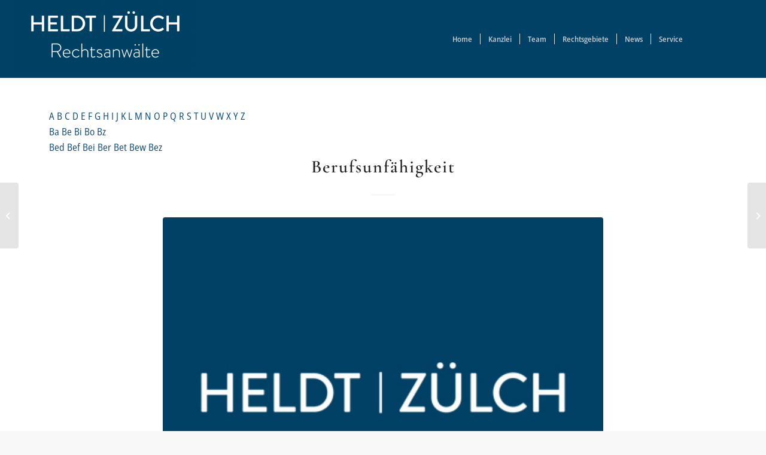

--- FILE ---
content_type: text/html; charset=UTF-8
request_url: https://www.heldt-zuelch.de/bav-lexikon/berufsunfaehigkeit/
body_size: 13715
content:
<!DOCTYPE html>
<html dir="ltr" lang="de-DE"
	prefix="og: https://ogp.me/ns#"  class="html_stretched responsive av-preloader-disabled av-default-lightbox  html_header_top html_logo_left html_main_nav_header html_menu_right html_custom html_header_sticky_disabled html_header_shrinking_disabled html_mobile_menu_phone html_header_searchicon_disabled html_content_align_center html_header_unstick_top_disabled html_header_stretch html_elegant-blog html_av-overlay-side html_av-overlay-side-minimal html_av-submenu-noclone html_entry_id_3818 av-cookies-no-cookie-consent av-no-preview html_text_menu_active ">
<head>
<meta charset="UTF-8" />
<meta name="robots" content="index, follow" />


<!-- mobile setting -->
<meta name="viewport" content="width=device-width, initial-scale=1">

<!-- Scripts/CSS and wp_head hook -->
<title>Berufsunfähigkeit | Heldt | Zülch Rechtsanwälte</title>

		<!-- All in One SEO 4.3.5.1 - aioseo.com -->
		<meta name="description" content="Durch das zum 01.01.2001 in Kraft getretene Gesetz zur Reform der Renten wegen verminderter Erwerbsfähigkeit wurden die bisherigen gesetzlichen Renten wegen Berufsunfähigkeit und Erwerbsunfähigkeit durch eine zweistufige Erwerbsminderungsrente ersetzt. Einen gesetzlichen Rentenanspruch aufgrund Berufsunfähigkeit können seit dem nur noch Versicherte haben, die vor dem 02.01.1961 geboren sind (§ 240 SGB VI). In vielen Versorgungsordnungen findet" />
		<meta name="robots" content="max-snippet:-1, max-image-preview:large, max-video-preview:-1" />
		<link rel="canonical" href="https://www.heldt-zuelch.de/bav-lexikon/berufsunfaehigkeit/" />
		<meta name="generator" content="All in One SEO (AIOSEO) 4.3.5.1 " />
		<meta property="og:locale" content="de_DE" />
		<meta property="og:site_name" content="Heldt | Zülch Rechtsanwälte | Arbeitsrecht, betriebliche Altersversorgung, Markenrecht, Wettbewerbsrecht, Urheberrecht, Rechtsanwälte Hamburg und Lüneburg - Heldt | Zülch" />
		<meta property="og:type" content="article" />
		<meta property="og:title" content="Berufsunfähigkeit | Heldt | Zülch Rechtsanwälte" />
		<meta property="og:description" content="Durch das zum 01.01.2001 in Kraft getretene Gesetz zur Reform der Renten wegen verminderter Erwerbsfähigkeit wurden die bisherigen gesetzlichen Renten wegen Berufsunfähigkeit und Erwerbsunfähigkeit durch eine zweistufige Erwerbsminderungsrente ersetzt. Einen gesetzlichen Rentenanspruch aufgrund Berufsunfähigkeit können seit dem nur noch Versicherte haben, die vor dem 02.01.1961 geboren sind (§ 240 SGB VI). In vielen Versorgungsordnungen findet" />
		<meta property="og:url" content="https://www.heldt-zuelch.de/bav-lexikon/berufsunfaehigkeit/" />
		<meta property="article:published_time" content="2021-02-19T13:53:47+00:00" />
		<meta property="article:modified_time" content="2022-04-12T16:47:03+00:00" />
		<meta name="twitter:card" content="summary" />
		<meta name="twitter:title" content="Berufsunfähigkeit | Heldt | Zülch Rechtsanwälte" />
		<meta name="twitter:description" content="Durch das zum 01.01.2001 in Kraft getretene Gesetz zur Reform der Renten wegen verminderter Erwerbsfähigkeit wurden die bisherigen gesetzlichen Renten wegen Berufsunfähigkeit und Erwerbsunfähigkeit durch eine zweistufige Erwerbsminderungsrente ersetzt. Einen gesetzlichen Rentenanspruch aufgrund Berufsunfähigkeit können seit dem nur noch Versicherte haben, die vor dem 02.01.1961 geboren sind (§ 240 SGB VI). In vielen Versorgungsordnungen findet" />
		<meta name="google" content="nositelinkssearchbox" />
		<script type="application/ld+json" class="aioseo-schema">
			{"@context":"https:\/\/schema.org","@graph":[{"@type":"BreadcrumbList","@id":"https:\/\/www.heldt-zuelch.de\/bav-lexikon\/berufsunfaehigkeit\/#breadcrumblist","itemListElement":[{"@type":"ListItem","@id":"https:\/\/www.heldt-zuelch.de\/#listItem","position":1,"item":{"@type":"WebPage","@id":"https:\/\/www.heldt-zuelch.de\/","name":"Home","description":"Rechtsanwalt Fachanwalt Arbeitsrecht, Rechtsanwalt Markenrecht, Wettbewerbsrecht, Urheberrecht, Rechtsanwalt betriebliche Altersversorgung, Hamburg, L\u00fcneburg","url":"https:\/\/www.heldt-zuelch.de\/"},"nextItem":"https:\/\/www.heldt-zuelch.de\/bav-lexikon\/berufsunfaehigkeit\/#listItem"},{"@type":"ListItem","@id":"https:\/\/www.heldt-zuelch.de\/bav-lexikon\/berufsunfaehigkeit\/#listItem","position":2,"item":{"@type":"WebPage","@id":"https:\/\/www.heldt-zuelch.de\/bav-lexikon\/berufsunfaehigkeit\/","name":"Berufsunf\u00e4higkeit","description":"Durch das zum 01.01.2001 in Kraft getretene Gesetz zur Reform der Renten wegen verminderter Erwerbsf\u00e4higkeit wurden die bisherigen gesetzlichen Renten wegen Berufsunf\u00e4higkeit und Erwerbsunf\u00e4higkeit durch eine zweistufige Erwerbsminderungsrente ersetzt. Einen gesetzlichen Rentenanspruch aufgrund Berufsunf\u00e4higkeit k\u00f6nnen seit dem nur noch Versicherte haben, die vor dem 02.01.1961 geboren sind (\u00a7 240 SGB VI). In vielen Versorgungsordnungen findet","url":"https:\/\/www.heldt-zuelch.de\/bav-lexikon\/berufsunfaehigkeit\/"},"previousItem":"https:\/\/www.heldt-zuelch.de\/#listItem"}]},{"@type":"Organization","@id":"https:\/\/www.heldt-zuelch.de\/#organization","name":"Heldt | Z\u00fclch Rechtsanw\u00e4lte","url":"https:\/\/www.heldt-zuelch.de\/"},{"@type":"Person","@id":"https:\/\/www.heldt-zuelch.de\/author\/jan-zuelch\/#author","url":"https:\/\/www.heldt-zuelch.de\/author\/jan-zuelch\/","name":"Rechtsanwalt Jan Z\u00fclch","image":{"@type":"ImageObject","@id":"https:\/\/www.heldt-zuelch.de\/bav-lexikon\/berufsunfaehigkeit\/#authorImage","url":"https:\/\/secure.gravatar.com\/avatar\/d2b956030ede07bbc53753ac7a04f83e?s=96&d=mm&r=g","width":96,"height":96,"caption":"Rechtsanwalt Jan Z\u00fclch"}},{"@type":"WebPage","@id":"https:\/\/www.heldt-zuelch.de\/bav-lexikon\/berufsunfaehigkeit\/#webpage","url":"https:\/\/www.heldt-zuelch.de\/bav-lexikon\/berufsunfaehigkeit\/","name":"Berufsunf\u00e4higkeit | Heldt | Z\u00fclch Rechtsanw\u00e4lte","description":"Durch das zum 01.01.2001 in Kraft getretene Gesetz zur Reform der Renten wegen verminderter Erwerbsf\u00e4higkeit wurden die bisherigen gesetzlichen Renten wegen Berufsunf\u00e4higkeit und Erwerbsunf\u00e4higkeit durch eine zweistufige Erwerbsminderungsrente ersetzt. Einen gesetzlichen Rentenanspruch aufgrund Berufsunf\u00e4higkeit k\u00f6nnen seit dem nur noch Versicherte haben, die vor dem 02.01.1961 geboren sind (\u00a7 240 SGB VI). In vielen Versorgungsordnungen findet","inLanguage":"de-DE","isPartOf":{"@id":"https:\/\/www.heldt-zuelch.de\/#website"},"breadcrumb":{"@id":"https:\/\/www.heldt-zuelch.de\/bav-lexikon\/berufsunfaehigkeit\/#breadcrumblist"},"author":{"@id":"https:\/\/www.heldt-zuelch.de\/author\/jan-zuelch\/#author"},"creator":{"@id":"https:\/\/www.heldt-zuelch.de\/author\/jan-zuelch\/#author"},"image":{"@type":"ImageObject","url":"https:\/\/www.heldt-zuelch.de\/wp-content\/uploads\/2020\/05\/default-e1693339857311.jpg","@id":"https:\/\/www.heldt-zuelch.de\/#mainImage","width":300,"height":111},"primaryImageOfPage":{"@id":"https:\/\/www.heldt-zuelch.de\/bav-lexikon\/berufsunfaehigkeit\/#mainImage"},"datePublished":"2021-02-19T13:53:47+01:00","dateModified":"2022-04-12T16:47:03+02:00"},{"@type":"WebSite","@id":"https:\/\/www.heldt-zuelch.de\/#website","url":"https:\/\/www.heldt-zuelch.de\/","name":"Heldt | Z\u00fclch Rechtsanw\u00e4lte","description":"Arbeitsrecht, betriebliche Altersversorgung, Markenrecht, Wettbewerbsrecht, Urheberrecht, Rechtsanw\u00e4lte Hamburg und L\u00fcneburg - Heldt | Z\u00fclch","inLanguage":"de-DE","publisher":{"@id":"https:\/\/www.heldt-zuelch.de\/#organization"}}]}
		</script>
		<!-- All in One SEO -->

<link rel="alternate" type="application/rss+xml" title="Heldt | Zülch Rechtsanwälte &raquo; Feed" href="https://www.heldt-zuelch.de/feed/" />
<link rel="alternate" type="application/rss+xml" title="Heldt | Zülch Rechtsanwälte &raquo; Kommentar-Feed" href="https://www.heldt-zuelch.de/comments/feed/" />
<script type="text/javascript">
window._wpemojiSettings = {"baseUrl":"https:\/\/s.w.org\/images\/core\/emoji\/14.0.0\/72x72\/","ext":".png","svgUrl":"https:\/\/s.w.org\/images\/core\/emoji\/14.0.0\/svg\/","svgExt":".svg","source":{"concatemoji":"https:\/\/www.heldt-zuelch.de\/wp-includes\/js\/wp-emoji-release.min.js?ver=6.2"}};
/*! This file is auto-generated */
!function(e,a,t){var n,r,o,i=a.createElement("canvas"),p=i.getContext&&i.getContext("2d");function s(e,t){p.clearRect(0,0,i.width,i.height),p.fillText(e,0,0);e=i.toDataURL();return p.clearRect(0,0,i.width,i.height),p.fillText(t,0,0),e===i.toDataURL()}function c(e){var t=a.createElement("script");t.src=e,t.defer=t.type="text/javascript",a.getElementsByTagName("head")[0].appendChild(t)}for(o=Array("flag","emoji"),t.supports={everything:!0,everythingExceptFlag:!0},r=0;r<o.length;r++)t.supports[o[r]]=function(e){if(p&&p.fillText)switch(p.textBaseline="top",p.font="600 32px Arial",e){case"flag":return s("\ud83c\udff3\ufe0f\u200d\u26a7\ufe0f","\ud83c\udff3\ufe0f\u200b\u26a7\ufe0f")?!1:!s("\ud83c\uddfa\ud83c\uddf3","\ud83c\uddfa\u200b\ud83c\uddf3")&&!s("\ud83c\udff4\udb40\udc67\udb40\udc62\udb40\udc65\udb40\udc6e\udb40\udc67\udb40\udc7f","\ud83c\udff4\u200b\udb40\udc67\u200b\udb40\udc62\u200b\udb40\udc65\u200b\udb40\udc6e\u200b\udb40\udc67\u200b\udb40\udc7f");case"emoji":return!s("\ud83e\udef1\ud83c\udffb\u200d\ud83e\udef2\ud83c\udfff","\ud83e\udef1\ud83c\udffb\u200b\ud83e\udef2\ud83c\udfff")}return!1}(o[r]),t.supports.everything=t.supports.everything&&t.supports[o[r]],"flag"!==o[r]&&(t.supports.everythingExceptFlag=t.supports.everythingExceptFlag&&t.supports[o[r]]);t.supports.everythingExceptFlag=t.supports.everythingExceptFlag&&!t.supports.flag,t.DOMReady=!1,t.readyCallback=function(){t.DOMReady=!0},t.supports.everything||(n=function(){t.readyCallback()},a.addEventListener?(a.addEventListener("DOMContentLoaded",n,!1),e.addEventListener("load",n,!1)):(e.attachEvent("onload",n),a.attachEvent("onreadystatechange",function(){"complete"===a.readyState&&t.readyCallback()})),(e=t.source||{}).concatemoji?c(e.concatemoji):e.wpemoji&&e.twemoji&&(c(e.twemoji),c(e.wpemoji)))}(window,document,window._wpemojiSettings);
</script>
<style type="text/css">
img.wp-smiley,
img.emoji {
	display: inline !important;
	border: none !important;
	box-shadow: none !important;
	height: 1em !important;
	width: 1em !important;
	margin: 0 0.07em !important;
	vertical-align: -0.1em !important;
	background: none !important;
	padding: 0 !important;
}
</style>
	<link rel='stylesheet' id='avia-grid-css' href='https://www.heldt-zuelch.de/wp-content/themes/enfold/css/grid.css?ver=4.7.4' type='text/css' media='all' />
<link rel='stylesheet' id='avia-base-css' href='https://www.heldt-zuelch.de/wp-content/themes/enfold/css/base.css?ver=4.7.4' type='text/css' media='all' />
<link rel='stylesheet' id='avia-layout-css' href='https://www.heldt-zuelch.de/wp-content/themes/enfold/css/layout.css?ver=4.7.4' type='text/css' media='all' />
<link rel='stylesheet' id='avia-module-audioplayer-css' href='https://www.heldt-zuelch.de/wp-content/themes/enfold/config-templatebuilder/avia-shortcodes/audio-player/audio-player.css?ver=6.2' type='text/css' media='all' />
<link rel='stylesheet' id='avia-module-blog-css' href='https://www.heldt-zuelch.de/wp-content/themes/enfold/config-templatebuilder/avia-shortcodes/blog/blog.css?ver=6.2' type='text/css' media='all' />
<link rel='stylesheet' id='avia-module-postslider-css' href='https://www.heldt-zuelch.de/wp-content/themes/enfold/config-templatebuilder/avia-shortcodes/postslider/postslider.css?ver=6.2' type='text/css' media='all' />
<link rel='stylesheet' id='avia-module-button-css' href='https://www.heldt-zuelch.de/wp-content/themes/enfold/config-templatebuilder/avia-shortcodes/buttons/buttons.css?ver=6.2' type='text/css' media='all' />
<link rel='stylesheet' id='avia-module-buttonrow-css' href='https://www.heldt-zuelch.de/wp-content/themes/enfold/config-templatebuilder/avia-shortcodes/buttonrow/buttonrow.css?ver=6.2' type='text/css' media='all' />
<link rel='stylesheet' id='avia-module-button-fullwidth-css' href='https://www.heldt-zuelch.de/wp-content/themes/enfold/config-templatebuilder/avia-shortcodes/buttons_fullwidth/buttons_fullwidth.css?ver=6.2' type='text/css' media='all' />
<link rel='stylesheet' id='avia-module-catalogue-css' href='https://www.heldt-zuelch.de/wp-content/themes/enfold/config-templatebuilder/avia-shortcodes/catalogue/catalogue.css?ver=6.2' type='text/css' media='all' />
<link rel='stylesheet' id='avia-module-comments-css' href='https://www.heldt-zuelch.de/wp-content/themes/enfold/config-templatebuilder/avia-shortcodes/comments/comments.css?ver=6.2' type='text/css' media='all' />
<link rel='stylesheet' id='avia-module-contact-css' href='https://www.heldt-zuelch.de/wp-content/themes/enfold/config-templatebuilder/avia-shortcodes/contact/contact.css?ver=6.2' type='text/css' media='all' />
<link rel='stylesheet' id='avia-module-slideshow-css' href='https://www.heldt-zuelch.de/wp-content/themes/enfold/config-templatebuilder/avia-shortcodes/slideshow/slideshow.css?ver=6.2' type='text/css' media='all' />
<link rel='stylesheet' id='avia-module-slideshow-contentpartner-css' href='https://www.heldt-zuelch.de/wp-content/themes/enfold/config-templatebuilder/avia-shortcodes/contentslider/contentslider.css?ver=6.2' type='text/css' media='all' />
<link rel='stylesheet' id='avia-module-countdown-css' href='https://www.heldt-zuelch.de/wp-content/themes/enfold/config-templatebuilder/avia-shortcodes/countdown/countdown.css?ver=6.2' type='text/css' media='all' />
<link rel='stylesheet' id='avia-module-gallery-css' href='https://www.heldt-zuelch.de/wp-content/themes/enfold/config-templatebuilder/avia-shortcodes/gallery/gallery.css?ver=6.2' type='text/css' media='all' />
<link rel='stylesheet' id='avia-module-gallery-hor-css' href='https://www.heldt-zuelch.de/wp-content/themes/enfold/config-templatebuilder/avia-shortcodes/gallery_horizontal/gallery_horizontal.css?ver=6.2' type='text/css' media='all' />
<link rel='stylesheet' id='avia-module-maps-css' href='https://www.heldt-zuelch.de/wp-content/themes/enfold/config-templatebuilder/avia-shortcodes/google_maps/google_maps.css?ver=6.2' type='text/css' media='all' />
<link rel='stylesheet' id='avia-module-gridrow-css' href='https://www.heldt-zuelch.de/wp-content/themes/enfold/config-templatebuilder/avia-shortcodes/grid_row/grid_row.css?ver=6.2' type='text/css' media='all' />
<link rel='stylesheet' id='avia-module-heading-css' href='https://www.heldt-zuelch.de/wp-content/themes/enfold/config-templatebuilder/avia-shortcodes/heading/heading.css?ver=6.2' type='text/css' media='all' />
<link rel='stylesheet' id='avia-module-rotator-css' href='https://www.heldt-zuelch.de/wp-content/themes/enfold/config-templatebuilder/avia-shortcodes/headline_rotator/headline_rotator.css?ver=6.2' type='text/css' media='all' />
<link rel='stylesheet' id='avia-module-hr-css' href='https://www.heldt-zuelch.de/wp-content/themes/enfold/config-templatebuilder/avia-shortcodes/hr/hr.css?ver=6.2' type='text/css' media='all' />
<link rel='stylesheet' id='avia-module-icon-css' href='https://www.heldt-zuelch.de/wp-content/themes/enfold/config-templatebuilder/avia-shortcodes/icon/icon.css?ver=6.2' type='text/css' media='all' />
<link rel='stylesheet' id='avia-module-iconbox-css' href='https://www.heldt-zuelch.de/wp-content/themes/enfold/config-templatebuilder/avia-shortcodes/iconbox/iconbox.css?ver=6.2' type='text/css' media='all' />
<link rel='stylesheet' id='avia-module-icongrid-css' href='https://www.heldt-zuelch.de/wp-content/themes/enfold/config-templatebuilder/avia-shortcodes/icongrid/icongrid.css?ver=6.2' type='text/css' media='all' />
<link rel='stylesheet' id='avia-module-iconlist-css' href='https://www.heldt-zuelch.de/wp-content/themes/enfold/config-templatebuilder/avia-shortcodes/iconlist/iconlist.css?ver=6.2' type='text/css' media='all' />
<link rel='stylesheet' id='avia-module-image-css' href='https://www.heldt-zuelch.de/wp-content/themes/enfold/config-templatebuilder/avia-shortcodes/image/image.css?ver=6.2' type='text/css' media='all' />
<link rel='stylesheet' id='avia-module-hotspot-css' href='https://www.heldt-zuelch.de/wp-content/themes/enfold/config-templatebuilder/avia-shortcodes/image_hotspots/image_hotspots.css?ver=6.2' type='text/css' media='all' />
<link rel='stylesheet' id='avia-module-magazine-css' href='https://www.heldt-zuelch.de/wp-content/themes/enfold/config-templatebuilder/avia-shortcodes/magazine/magazine.css?ver=6.2' type='text/css' media='all' />
<link rel='stylesheet' id='avia-module-masonry-css' href='https://www.heldt-zuelch.de/wp-content/themes/enfold/config-templatebuilder/avia-shortcodes/masonry_entries/masonry_entries.css?ver=6.2' type='text/css' media='all' />
<link rel='stylesheet' id='avia-siteloader-css' href='https://www.heldt-zuelch.de/wp-content/themes/enfold/css/avia-snippet-site-preloader.css?ver=6.2' type='text/css' media='all' />
<link rel='stylesheet' id='avia-module-menu-css' href='https://www.heldt-zuelch.de/wp-content/themes/enfold/config-templatebuilder/avia-shortcodes/menu/menu.css?ver=6.2' type='text/css' media='all' />
<link rel='stylesheet' id='avia-modfule-notification-css' href='https://www.heldt-zuelch.de/wp-content/themes/enfold/config-templatebuilder/avia-shortcodes/notification/notification.css?ver=6.2' type='text/css' media='all' />
<link rel='stylesheet' id='avia-module-numbers-css' href='https://www.heldt-zuelch.de/wp-content/themes/enfold/config-templatebuilder/avia-shortcodes/numbers/numbers.css?ver=6.2' type='text/css' media='all' />
<link rel='stylesheet' id='avia-module-portfolio-css' href='https://www.heldt-zuelch.de/wp-content/themes/enfold/config-templatebuilder/avia-shortcodes/portfolio/portfolio.css?ver=6.2' type='text/css' media='all' />
<link rel='stylesheet' id='avia-module-progress-bar-css' href='https://www.heldt-zuelch.de/wp-content/themes/enfold/config-templatebuilder/avia-shortcodes/progressbar/progressbar.css?ver=6.2' type='text/css' media='all' />
<link rel='stylesheet' id='avia-module-promobox-css' href='https://www.heldt-zuelch.de/wp-content/themes/enfold/config-templatebuilder/avia-shortcodes/promobox/promobox.css?ver=6.2' type='text/css' media='all' />
<link rel='stylesheet' id='avia-sc-search-css' href='https://www.heldt-zuelch.de/wp-content/themes/enfold/config-templatebuilder/avia-shortcodes/search/search.css?ver=6.2' type='text/css' media='all' />
<link rel='stylesheet' id='avia-module-slideshow-accordion-css' href='https://www.heldt-zuelch.de/wp-content/themes/enfold/config-templatebuilder/avia-shortcodes/slideshow_accordion/slideshow_accordion.css?ver=6.2' type='text/css' media='all' />
<link rel='stylesheet' id='avia-module-slideshow-feature-image-css' href='https://www.heldt-zuelch.de/wp-content/themes/enfold/config-templatebuilder/avia-shortcodes/slideshow_feature_image/slideshow_feature_image.css?ver=6.2' type='text/css' media='all' />
<link rel='stylesheet' id='avia-module-slideshow-fullsize-css' href='https://www.heldt-zuelch.de/wp-content/themes/enfold/config-templatebuilder/avia-shortcodes/slideshow_fullsize/slideshow_fullsize.css?ver=6.2' type='text/css' media='all' />
<link rel='stylesheet' id='avia-module-slideshow-fullscreen-css' href='https://www.heldt-zuelch.de/wp-content/themes/enfold/config-templatebuilder/avia-shortcodes/slideshow_fullscreen/slideshow_fullscreen.css?ver=6.2' type='text/css' media='all' />
<link rel='stylesheet' id='avia-module-slideshow-ls-css' href='https://www.heldt-zuelch.de/wp-content/themes/enfold/config-templatebuilder/avia-shortcodes/slideshow_layerslider/slideshow_layerslider.css?ver=6.2' type='text/css' media='all' />
<link rel='stylesheet' id='avia-module-social-css' href='https://www.heldt-zuelch.de/wp-content/themes/enfold/config-templatebuilder/avia-shortcodes/social_share/social_share.css?ver=6.2' type='text/css' media='all' />
<link rel='stylesheet' id='avia-module-tabsection-css' href='https://www.heldt-zuelch.de/wp-content/themes/enfold/config-templatebuilder/avia-shortcodes/tab_section/tab_section.css?ver=6.2' type='text/css' media='all' />
<link rel='stylesheet' id='avia-module-table-css' href='https://www.heldt-zuelch.de/wp-content/themes/enfold/config-templatebuilder/avia-shortcodes/table/table.css?ver=6.2' type='text/css' media='all' />
<link rel='stylesheet' id='avia-module-tabs-css' href='https://www.heldt-zuelch.de/wp-content/themes/enfold/config-templatebuilder/avia-shortcodes/tabs/tabs.css?ver=6.2' type='text/css' media='all' />
<link rel='stylesheet' id='avia-module-team-css' href='https://www.heldt-zuelch.de/wp-content/themes/enfold/config-templatebuilder/avia-shortcodes/team/team.css?ver=6.2' type='text/css' media='all' />
<link rel='stylesheet' id='avia-module-testimonials-css' href='https://www.heldt-zuelch.de/wp-content/themes/enfold/config-templatebuilder/avia-shortcodes/testimonials/testimonials.css?ver=6.2' type='text/css' media='all' />
<link rel='stylesheet' id='avia-module-timeline-css' href='https://www.heldt-zuelch.de/wp-content/themes/enfold/config-templatebuilder/avia-shortcodes/timeline/timeline.css?ver=6.2' type='text/css' media='all' />
<link rel='stylesheet' id='avia-module-toggles-css' href='https://www.heldt-zuelch.de/wp-content/themes/enfold/config-templatebuilder/avia-shortcodes/toggles/toggles.css?ver=6.2' type='text/css' media='all' />
<link rel='stylesheet' id='avia-module-video-css' href='https://www.heldt-zuelch.de/wp-content/themes/enfold/config-templatebuilder/avia-shortcodes/video/video.css?ver=6.2' type='text/css' media='all' />
<link rel='stylesheet' id='wp-block-library-css' href='https://www.heldt-zuelch.de/wp-includes/css/dist/block-library/style.min.css?ver=6.2' type='text/css' media='all' />
<link rel='stylesheet' id='classic-theme-styles-css' href='https://www.heldt-zuelch.de/wp-includes/css/classic-themes.min.css?ver=6.2' type='text/css' media='all' />
<style id='global-styles-inline-css' type='text/css'>
body{--wp--preset--color--black: #000000;--wp--preset--color--cyan-bluish-gray: #abb8c3;--wp--preset--color--white: #ffffff;--wp--preset--color--pale-pink: #f78da7;--wp--preset--color--vivid-red: #cf2e2e;--wp--preset--color--luminous-vivid-orange: #ff6900;--wp--preset--color--luminous-vivid-amber: #fcb900;--wp--preset--color--light-green-cyan: #7bdcb5;--wp--preset--color--vivid-green-cyan: #00d084;--wp--preset--color--pale-cyan-blue: #8ed1fc;--wp--preset--color--vivid-cyan-blue: #0693e3;--wp--preset--color--vivid-purple: #9b51e0;--wp--preset--gradient--vivid-cyan-blue-to-vivid-purple: linear-gradient(135deg,rgba(6,147,227,1) 0%,rgb(155,81,224) 100%);--wp--preset--gradient--light-green-cyan-to-vivid-green-cyan: linear-gradient(135deg,rgb(122,220,180) 0%,rgb(0,208,130) 100%);--wp--preset--gradient--luminous-vivid-amber-to-luminous-vivid-orange: linear-gradient(135deg,rgba(252,185,0,1) 0%,rgba(255,105,0,1) 100%);--wp--preset--gradient--luminous-vivid-orange-to-vivid-red: linear-gradient(135deg,rgba(255,105,0,1) 0%,rgb(207,46,46) 100%);--wp--preset--gradient--very-light-gray-to-cyan-bluish-gray: linear-gradient(135deg,rgb(238,238,238) 0%,rgb(169,184,195) 100%);--wp--preset--gradient--cool-to-warm-spectrum: linear-gradient(135deg,rgb(74,234,220) 0%,rgb(151,120,209) 20%,rgb(207,42,186) 40%,rgb(238,44,130) 60%,rgb(251,105,98) 80%,rgb(254,248,76) 100%);--wp--preset--gradient--blush-light-purple: linear-gradient(135deg,rgb(255,206,236) 0%,rgb(152,150,240) 100%);--wp--preset--gradient--blush-bordeaux: linear-gradient(135deg,rgb(254,205,165) 0%,rgb(254,45,45) 50%,rgb(107,0,62) 100%);--wp--preset--gradient--luminous-dusk: linear-gradient(135deg,rgb(255,203,112) 0%,rgb(199,81,192) 50%,rgb(65,88,208) 100%);--wp--preset--gradient--pale-ocean: linear-gradient(135deg,rgb(255,245,203) 0%,rgb(182,227,212) 50%,rgb(51,167,181) 100%);--wp--preset--gradient--electric-grass: linear-gradient(135deg,rgb(202,248,128) 0%,rgb(113,206,126) 100%);--wp--preset--gradient--midnight: linear-gradient(135deg,rgb(2,3,129) 0%,rgb(40,116,252) 100%);--wp--preset--duotone--dark-grayscale: url('#wp-duotone-dark-grayscale');--wp--preset--duotone--grayscale: url('#wp-duotone-grayscale');--wp--preset--duotone--purple-yellow: url('#wp-duotone-purple-yellow');--wp--preset--duotone--blue-red: url('#wp-duotone-blue-red');--wp--preset--duotone--midnight: url('#wp-duotone-midnight');--wp--preset--duotone--magenta-yellow: url('#wp-duotone-magenta-yellow');--wp--preset--duotone--purple-green: url('#wp-duotone-purple-green');--wp--preset--duotone--blue-orange: url('#wp-duotone-blue-orange');--wp--preset--font-size--small: 13px;--wp--preset--font-size--medium: 20px;--wp--preset--font-size--large: 36px;--wp--preset--font-size--x-large: 42px;--wp--preset--spacing--20: 0.44rem;--wp--preset--spacing--30: 0.67rem;--wp--preset--spacing--40: 1rem;--wp--preset--spacing--50: 1.5rem;--wp--preset--spacing--60: 2.25rem;--wp--preset--spacing--70: 3.38rem;--wp--preset--spacing--80: 5.06rem;--wp--preset--shadow--natural: 6px 6px 9px rgba(0, 0, 0, 0.2);--wp--preset--shadow--deep: 12px 12px 50px rgba(0, 0, 0, 0.4);--wp--preset--shadow--sharp: 6px 6px 0px rgba(0, 0, 0, 0.2);--wp--preset--shadow--outlined: 6px 6px 0px -3px rgba(255, 255, 255, 1), 6px 6px rgba(0, 0, 0, 1);--wp--preset--shadow--crisp: 6px 6px 0px rgba(0, 0, 0, 1);}:where(.is-layout-flex){gap: 0.5em;}body .is-layout-flow > .alignleft{float: left;margin-inline-start: 0;margin-inline-end: 2em;}body .is-layout-flow > .alignright{float: right;margin-inline-start: 2em;margin-inline-end: 0;}body .is-layout-flow > .aligncenter{margin-left: auto !important;margin-right: auto !important;}body .is-layout-constrained > .alignleft{float: left;margin-inline-start: 0;margin-inline-end: 2em;}body .is-layout-constrained > .alignright{float: right;margin-inline-start: 2em;margin-inline-end: 0;}body .is-layout-constrained > .aligncenter{margin-left: auto !important;margin-right: auto !important;}body .is-layout-constrained > :where(:not(.alignleft):not(.alignright):not(.alignfull)){max-width: var(--wp--style--global--content-size);margin-left: auto !important;margin-right: auto !important;}body .is-layout-constrained > .alignwide{max-width: var(--wp--style--global--wide-size);}body .is-layout-flex{display: flex;}body .is-layout-flex{flex-wrap: wrap;align-items: center;}body .is-layout-flex > *{margin: 0;}:where(.wp-block-columns.is-layout-flex){gap: 2em;}.has-black-color{color: var(--wp--preset--color--black) !important;}.has-cyan-bluish-gray-color{color: var(--wp--preset--color--cyan-bluish-gray) !important;}.has-white-color{color: var(--wp--preset--color--white) !important;}.has-pale-pink-color{color: var(--wp--preset--color--pale-pink) !important;}.has-vivid-red-color{color: var(--wp--preset--color--vivid-red) !important;}.has-luminous-vivid-orange-color{color: var(--wp--preset--color--luminous-vivid-orange) !important;}.has-luminous-vivid-amber-color{color: var(--wp--preset--color--luminous-vivid-amber) !important;}.has-light-green-cyan-color{color: var(--wp--preset--color--light-green-cyan) !important;}.has-vivid-green-cyan-color{color: var(--wp--preset--color--vivid-green-cyan) !important;}.has-pale-cyan-blue-color{color: var(--wp--preset--color--pale-cyan-blue) !important;}.has-vivid-cyan-blue-color{color: var(--wp--preset--color--vivid-cyan-blue) !important;}.has-vivid-purple-color{color: var(--wp--preset--color--vivid-purple) !important;}.has-black-background-color{background-color: var(--wp--preset--color--black) !important;}.has-cyan-bluish-gray-background-color{background-color: var(--wp--preset--color--cyan-bluish-gray) !important;}.has-white-background-color{background-color: var(--wp--preset--color--white) !important;}.has-pale-pink-background-color{background-color: var(--wp--preset--color--pale-pink) !important;}.has-vivid-red-background-color{background-color: var(--wp--preset--color--vivid-red) !important;}.has-luminous-vivid-orange-background-color{background-color: var(--wp--preset--color--luminous-vivid-orange) !important;}.has-luminous-vivid-amber-background-color{background-color: var(--wp--preset--color--luminous-vivid-amber) !important;}.has-light-green-cyan-background-color{background-color: var(--wp--preset--color--light-green-cyan) !important;}.has-vivid-green-cyan-background-color{background-color: var(--wp--preset--color--vivid-green-cyan) !important;}.has-pale-cyan-blue-background-color{background-color: var(--wp--preset--color--pale-cyan-blue) !important;}.has-vivid-cyan-blue-background-color{background-color: var(--wp--preset--color--vivid-cyan-blue) !important;}.has-vivid-purple-background-color{background-color: var(--wp--preset--color--vivid-purple) !important;}.has-black-border-color{border-color: var(--wp--preset--color--black) !important;}.has-cyan-bluish-gray-border-color{border-color: var(--wp--preset--color--cyan-bluish-gray) !important;}.has-white-border-color{border-color: var(--wp--preset--color--white) !important;}.has-pale-pink-border-color{border-color: var(--wp--preset--color--pale-pink) !important;}.has-vivid-red-border-color{border-color: var(--wp--preset--color--vivid-red) !important;}.has-luminous-vivid-orange-border-color{border-color: var(--wp--preset--color--luminous-vivid-orange) !important;}.has-luminous-vivid-amber-border-color{border-color: var(--wp--preset--color--luminous-vivid-amber) !important;}.has-light-green-cyan-border-color{border-color: var(--wp--preset--color--light-green-cyan) !important;}.has-vivid-green-cyan-border-color{border-color: var(--wp--preset--color--vivid-green-cyan) !important;}.has-pale-cyan-blue-border-color{border-color: var(--wp--preset--color--pale-cyan-blue) !important;}.has-vivid-cyan-blue-border-color{border-color: var(--wp--preset--color--vivid-cyan-blue) !important;}.has-vivid-purple-border-color{border-color: var(--wp--preset--color--vivid-purple) !important;}.has-vivid-cyan-blue-to-vivid-purple-gradient-background{background: var(--wp--preset--gradient--vivid-cyan-blue-to-vivid-purple) !important;}.has-light-green-cyan-to-vivid-green-cyan-gradient-background{background: var(--wp--preset--gradient--light-green-cyan-to-vivid-green-cyan) !important;}.has-luminous-vivid-amber-to-luminous-vivid-orange-gradient-background{background: var(--wp--preset--gradient--luminous-vivid-amber-to-luminous-vivid-orange) !important;}.has-luminous-vivid-orange-to-vivid-red-gradient-background{background: var(--wp--preset--gradient--luminous-vivid-orange-to-vivid-red) !important;}.has-very-light-gray-to-cyan-bluish-gray-gradient-background{background: var(--wp--preset--gradient--very-light-gray-to-cyan-bluish-gray) !important;}.has-cool-to-warm-spectrum-gradient-background{background: var(--wp--preset--gradient--cool-to-warm-spectrum) !important;}.has-blush-light-purple-gradient-background{background: var(--wp--preset--gradient--blush-light-purple) !important;}.has-blush-bordeaux-gradient-background{background: var(--wp--preset--gradient--blush-bordeaux) !important;}.has-luminous-dusk-gradient-background{background: var(--wp--preset--gradient--luminous-dusk) !important;}.has-pale-ocean-gradient-background{background: var(--wp--preset--gradient--pale-ocean) !important;}.has-electric-grass-gradient-background{background: var(--wp--preset--gradient--electric-grass) !important;}.has-midnight-gradient-background{background: var(--wp--preset--gradient--midnight) !important;}.has-small-font-size{font-size: var(--wp--preset--font-size--small) !important;}.has-medium-font-size{font-size: var(--wp--preset--font-size--medium) !important;}.has-large-font-size{font-size: var(--wp--preset--font-size--large) !important;}.has-x-large-font-size{font-size: var(--wp--preset--font-size--x-large) !important;}
.wp-block-navigation a:where(:not(.wp-element-button)){color: inherit;}
:where(.wp-block-columns.is-layout-flex){gap: 2em;}
.wp-block-pullquote{font-size: 1.5em;line-height: 1.6;}
</style>
<link rel='stylesheet' id='encyclopedia-css' href='https://www.heldt-zuelch.de/wp-content/plugins/encyclopedia-pro/assets/css/encyclopedia.css?ver=6.2' type='text/css' media='all' />
<link rel='stylesheet' id='encyclopedia-tooltips-css' href='https://www.heldt-zuelch.de/wp-content/plugins/encyclopedia-pro/assets/css/tooltips.css?ver=6.2' type='text/css' media='all' />
<link rel='stylesheet' id='pdfprnt_frontend-css' href='https://www.heldt-zuelch.de/wp-content/plugins/pdf-print/css/frontend.css?ver=2.3.1' type='text/css' media='all' />
<link rel='stylesheet' id='avia-scs-css' href='https://www.heldt-zuelch.de/wp-content/themes/enfold/css/shortcodes.css?ver=4.7.4' type='text/css' media='all' />
<link rel='stylesheet' id='avia-popup-css-css' href='https://www.heldt-zuelch.de/wp-content/themes/enfold/js/aviapopup/magnific-popup.css?ver=4.7.4' type='text/css' media='screen' />
<link rel='stylesheet' id='avia-lightbox-css' href='https://www.heldt-zuelch.de/wp-content/themes/enfold/css/avia-snippet-lightbox.css?ver=4.7.4' type='text/css' media='screen' />
<link rel='stylesheet' id='avia-widget-css-css' href='https://www.heldt-zuelch.de/wp-content/themes/enfold/css/avia-snippet-widget.css?ver=4.7.4' type='text/css' media='screen' />
<link rel='stylesheet' id='avia-dynamic-css' href='https://www.heldt-zuelch.de/wp-content/uploads/dynamic_avia/enfold.css?ver=652852b12ecde' type='text/css' media='all' />
<link rel='stylesheet' id='avia-custom-css' href='https://www.heldt-zuelch.de/wp-content/themes/enfold/css/custom.css?ver=4.7.4' type='text/css' media='all' />
<link rel='stylesheet' id='tablepress-default-css' href='https://www.heldt-zuelch.de/wp-content/plugins/tablepress/css/default.min.css?ver=1.14' type='text/css' media='all' />
<style id='tablepress-default-inline-css' type='text/css'>
.tablepress-id-11 .column-1{width:75%}.tablepress-id-11 .row-1 td{background-color:#dfe3ee}.tablepress-id-11 .row-4 td{background-color:#dfe3ee}.tablepress-id-11 .row-7 td{background-color:#dfe3ee}.tablepress-id-11 .row-10 td{background-color:#dfe3ee}.tablepress-id-11 .row-13 td{background-color:#dfe3ee}.tablepress-id-11 .row-20 td{background-color:#dfe3ee}.tablepress-id-11 .row-22 td{background-color:#dfe3ee}.tablepress-id-11 .row-25 td{background-color:#dfe3ee}.tablepress-id-11 .row-27 td{background-color:#dfe3ee}.tablepress-id-11 .row-29 td{background-color:#dfe3ee}.tablepress-id-11 .row-32 td{background-color:#dfe3ee}.tablepress-id-11 .row-34 td{background-color:#dfe3ee}.tablepress-id-11 .row-41 td{background-color:#dfe3ee}.tablepress-id-11 .row-44 td{background-color:#dfe3ee}.tablepress-id-12 .row-1 td{background-color:#dfe3ee}.tablepress-id-12 .row-2 .column-1{background-color:#dfe3ee}.tablepress-id-12 .row-3 .column-1{background-color:#dfe3ee}.tablepress-id-12 .row-4 .column-1{background-color:#dfe3ee}.tablepress-id-12 .row-5 .column-1{background-color:#dfe3ee}.tablepress-id-12 .row-6 .column-1{background-color:#dfe3ee}.tablepress-id-12 .row-7 .column-1{background-color:#dfe3ee}.tablepress-id-12 .row-8 .column-1{background-color:#dfe3ee}.tablepress-id-12 .row-9 .column-1{background-color:#dfe3ee}.tablepress-id-12 .row-10 .column-1{background-color:#dfe3ee}.tablepress-id-12 .row-11 .column-1{background-color:#dfe3ee}.tablepress-id-12 .row-12 .column-1{background-color:#dfe3ee}.tablepress-id-12 .row-13 .column-1{background-color:#dfe3ee}.tablepress-id-12 .row-14 .column-1{background-color:#dfe3ee}.tablepress-id-12 .row-15 .column-1{background-color:#dfe3ee}.tablepress-id-12 .row-16 .column-1{background-color:#dfe3ee}.tablepress-id-12 .row-17 .column-1{background-color:#dfe3ee}.tablepress-id-12 .row-18 .column-1{background-color:#dfe3ee}.tablepress-id-12 .row-19 .column-1{background-color:#dfe3ee}.tablepress-id-12 .row-20 .column-1{background-color:#dfe3ee}.tablepress-id-12 .row-21 .column-1{background-color:#dfe3ee}.tablepress-id-12 .row-22 .column-1{background-color:#dfe3ee}
</style>
<link rel='stylesheet' id='wp-ui-css' href='https://www.heldt-zuelch.de/wp-content/plugins/wp-ui/css/wp-ui.css?ver=6.2' type='text/css' media='all' />
<link rel='stylesheet' id='wpui-light-css' href='https://www.heldt-zuelch.de/wp-content/plugins/wp-ui/css/themes/wpui-light.css?ver=6.2' type='text/css' media='all' />
<link rel='stylesheet' id='wpui-multiple-css' href='https://www.heldt-zuelch.de/wp-content/plugins/wp-ui/css/css.php?styles=wpui-light%7Cwpui-blue%7Cwpui-red%7Cwpui-green%7Cwpui-dark%7Cwpui-quark%7Cwpui-alma%7Cwpui-macish%7Cwpui-redmond%7Cwpui-sevin&#038;ver=6.2' type='text/css' media='all' />
<script type='text/javascript' src='https://www.heldt-zuelch.de/wp-includes/js/jquery/jquery.min.js?ver=3.6.3' id='jquery-core-js'></script>
<script type='text/javascript' src='https://www.heldt-zuelch.de/wp-includes/js/jquery/jquery-migrate.min.js?ver=3.4.0' id='jquery-migrate-js'></script>
<script type='text/javascript' src='https://www.heldt-zuelch.de/wp-content/themes/enfold/js/avia-compat.js?ver=4.7.4' id='avia-compat-js'></script>
<script type='text/javascript' src='https://www.heldt-zuelch.de/wp-includes/js/jquery/ui/core.min.js?ver=1.13.2' id='jquery-ui-core-js'></script>
<script type='text/javascript' src='https://www.heldt-zuelch.de/wp-includes/js/jquery/ui/tabs.min.js?ver=1.13.2' id='jquery-ui-tabs-js'></script>
<script type='text/javascript' src='https://www.heldt-zuelch.de/wp-includes/js/jquery/ui/accordion.min.js?ver=1.13.2' id='jquery-ui-accordion-js'></script>
<script type='text/javascript' src='https://www.heldt-zuelch.de/wp-includes/js/jquery/ui/mouse.min.js?ver=1.13.2' id='jquery-ui-mouse-js'></script>
<script type='text/javascript' src='https://www.heldt-zuelch.de/wp-includes/js/jquery/ui/resizable.min.js?ver=1.13.2' id='jquery-ui-resizable-js'></script>
<script type='text/javascript' src='https://www.heldt-zuelch.de/wp-includes/js/jquery/ui/draggable.min.js?ver=1.13.2' id='jquery-ui-draggable-js'></script>
<script type='text/javascript' src='https://www.heldt-zuelch.de/wp-includes/js/jquery/ui/controlgroup.min.js?ver=1.13.2' id='jquery-ui-controlgroup-js'></script>
<script type='text/javascript' src='https://www.heldt-zuelch.de/wp-includes/js/jquery/ui/checkboxradio.min.js?ver=1.13.2' id='jquery-ui-checkboxradio-js'></script>
<script type='text/javascript' src='https://www.heldt-zuelch.de/wp-includes/js/jquery/ui/button.min.js?ver=1.13.2' id='jquery-ui-button-js'></script>
<script type='text/javascript' src='https://www.heldt-zuelch.de/wp-includes/js/jquery/ui/dialog.min.js?ver=1.13.2' id='jquery-ui-dialog-js'></script>
<script type='text/javascript' src='https://www.heldt-zuelch.de/wp-includes/js/jquery/ui/sortable.min.js?ver=1.13.2' id='jquery-ui-sortable-js'></script>
<script type='text/javascript' src='https://www.heldt-zuelch.de/?wpui-script=before&#038;ver=6.2' id='wpui-script-before-js'></script>
<script type='text/javascript' id='wp-ui-min-js-extra'>
/* <![CDATA[ */
var wpUIOpts = {"wpUrl":"https:\/\/www.heldt-zuelch.de","pluginUrl":"https:\/\/www.heldt-zuelch.de\/wp-content\/plugins\/wp-ui\/","enableTabs":"on","enableAccordion":"on","enableSpoilers":"on","enableDialogs":"on","tabsEffect":"none","effectSpeed":"400","accordEffect":"none","alwaysRotate":"stop","tabsEvent":"click","collapsibleTabs":"off","accordEvent":"click","singleLineTabs":"off","accordAutoHeight":"on","accordCollapsible":"off","accordEasing":"false","mouseWheelTabs":"false","bottomNav":"on","tabPrevText":"Prev","tabNextText":"Next","spoilerShowText":"Click to show","spoilerHideText":"Click to hide","cookies":"on","hashChange":"on","docWriteFix":"on","linking_history":"on","misc_options":"hashing_timeout=1000"};
/* ]]> */
</script>
<script type='text/javascript' src='https://www.heldt-zuelch.de/wp-content/plugins/wp-ui/js/wp-ui.js?ver=0.8.8' id='wp-ui-min-js'></script>
<link rel="https://api.w.org/" href="https://www.heldt-zuelch.de/wp-json/" /><link rel="alternate" type="application/json" href="https://www.heldt-zuelch.de/wp-json/wp/v2/encyclopedia/3818" /><link rel="EditURI" type="application/rsd+xml" title="RSD" href="https://www.heldt-zuelch.de/xmlrpc.php?rsd" />
<link rel="wlwmanifest" type="application/wlwmanifest+xml" href="https://www.heldt-zuelch.de/wp-includes/wlwmanifest.xml" />
<meta name="generator" content="WordPress 6.2" />
<link rel='shortlink' href='https://www.heldt-zuelch.de/?p=3818' />
<link rel="alternate" type="application/json+oembed" href="https://www.heldt-zuelch.de/wp-json/oembed/1.0/embed?url=https%3A%2F%2Fwww.heldt-zuelch.de%2Fbav-lexikon%2Fberufsunfaehigkeit%2F" />
<link rel="alternate" type="text/xml+oembed" href="https://www.heldt-zuelch.de/wp-json/oembed/1.0/embed?url=https%3A%2F%2Fwww.heldt-zuelch.de%2Fbav-lexikon%2Fberufsunfaehigkeit%2F&#038;format=xml" />
<link rel="profile" href="https://gmpg.org/xfn/11" />
<link rel="alternate" type="application/rss+xml" title="Heldt | Zülch Rechtsanwälte RSS2 Feed" href="https://www.heldt-zuelch.de/feed/" />
<link rel="pingback" href="https://www.heldt-zuelch.de/xmlrpc.php" />

<style type='text/css' media='screen'>
 #top #header_main > .container, #top #header_main > .container .main_menu  .av-main-nav > li > a, #top #header_main #menu-item-shop .cart_dropdown_link{ height:130px; line-height: 130px; }
 .html_top_nav_header .av-logo-container{ height:130px;  }
 .html_header_top.html_header_sticky #top #wrap_all #main{ padding-top:130px; } 
</style>
<!--[if lt IE 9]><script src="https://www.heldt-zuelch.de/wp-content/themes/enfold/js/html5shiv.js"></script><![endif]-->
<link rel="icon" href="https://www.heldt-zuelch.de/wp-content/uploads/2020/05/favicon.png" type="image/png">
<style type='text/css'>
@font-face {font-family: 'entypo-fontello'; font-weight: normal; font-style: normal; font-display: auto;
src: url('https://www.heldt-zuelch.de/wp-content/themes/enfold/config-templatebuilder/avia-template-builder/assets/fonts/entypo-fontello.eot');
src: url('https://www.heldt-zuelch.de/wp-content/themes/enfold/config-templatebuilder/avia-template-builder/assets/fonts/entypo-fontello.eot?#iefix') format('embedded-opentype'), 
url('https://www.heldt-zuelch.de/wp-content/themes/enfold/config-templatebuilder/avia-template-builder/assets/fonts/entypo-fontello.woff') format('woff'),
url('https://www.heldt-zuelch.de/wp-content/themes/enfold/config-templatebuilder/avia-template-builder/assets/fonts/entypo-fontello.woff2') format('woff2'),
url('https://www.heldt-zuelch.de/wp-content/themes/enfold/config-templatebuilder/avia-template-builder/assets/fonts/entypo-fontello.ttf') format('truetype'), 
url('https://www.heldt-zuelch.de/wp-content/themes/enfold/config-templatebuilder/avia-template-builder/assets/fonts/entypo-fontello.svg#entypo-fontello') format('svg');
} #top .avia-font-entypo-fontello, body .avia-font-entypo-fontello, html body [data-av_iconfont='entypo-fontello']:before{ font-family: 'entypo-fontello'; }

@font-face {font-family: 'justice'; font-weight: normal; font-style: normal; font-display: auto;
src: url('https://www.heldt-zuelch.de/wp-content/uploads/avia_fonts/justice/justice.eot');
src: url('https://www.heldt-zuelch.de/wp-content/uploads/avia_fonts/justice/justice.eot?#iefix') format('embedded-opentype'), 
url('https://www.heldt-zuelch.de/wp-content/uploads/avia_fonts/justice/justice.woff') format('woff'),
url('https://www.heldt-zuelch.de/wp-content/uploads/avia_fonts/justice/justice.woff2') format('woff2'),
url('https://www.heldt-zuelch.de/wp-content/uploads/avia_fonts/justice/justice.ttf') format('truetype'), 
url('https://www.heldt-zuelch.de/wp-content/uploads/avia_fonts/justice/justice.svg#justice') format('svg');
} #top .avia-font-justice, body .avia-font-justice, html body [data-av_iconfont='justice']:before{ font-family: 'justice'; }
</style>

<!--
Debugging Info for Theme support: 

Theme: Enfold
Version: 4.7.4
Installed: enfold
AviaFramework Version: 5.0
AviaBuilder Version: 4.7.1.1
aviaElementManager Version: 1.0.1
ML:192-PU:19-PLA:21
WP:6.2
Compress: CSS:disabled - JS:disabled
Updates: disabled
PLAu:19
-->
</head>




<body data-rsssl=1 id="top" class="encyclopedia-template-default single single-encyclopedia postid-3818  rtl_columns stretched cormorant-garamond-custom cormorant-garamond static-custom static no_sidebar_border" itemscope="itemscope" itemtype="https://schema.org/WebPage" >

	<svg xmlns="http://www.w3.org/2000/svg" viewBox="0 0 0 0" width="0" height="0" focusable="false" role="none" style="visibility: hidden; position: absolute; left: -9999px; overflow: hidden;" ><defs><filter id="wp-duotone-dark-grayscale"><feColorMatrix color-interpolation-filters="sRGB" type="matrix" values=" .299 .587 .114 0 0 .299 .587 .114 0 0 .299 .587 .114 0 0 .299 .587 .114 0 0 " /><feComponentTransfer color-interpolation-filters="sRGB" ><feFuncR type="table" tableValues="0 0.49803921568627" /><feFuncG type="table" tableValues="0 0.49803921568627" /><feFuncB type="table" tableValues="0 0.49803921568627" /><feFuncA type="table" tableValues="1 1" /></feComponentTransfer><feComposite in2="SourceGraphic" operator="in" /></filter></defs></svg><svg xmlns="http://www.w3.org/2000/svg" viewBox="0 0 0 0" width="0" height="0" focusable="false" role="none" style="visibility: hidden; position: absolute; left: -9999px; overflow: hidden;" ><defs><filter id="wp-duotone-grayscale"><feColorMatrix color-interpolation-filters="sRGB" type="matrix" values=" .299 .587 .114 0 0 .299 .587 .114 0 0 .299 .587 .114 0 0 .299 .587 .114 0 0 " /><feComponentTransfer color-interpolation-filters="sRGB" ><feFuncR type="table" tableValues="0 1" /><feFuncG type="table" tableValues="0 1" /><feFuncB type="table" tableValues="0 1" /><feFuncA type="table" tableValues="1 1" /></feComponentTransfer><feComposite in2="SourceGraphic" operator="in" /></filter></defs></svg><svg xmlns="http://www.w3.org/2000/svg" viewBox="0 0 0 0" width="0" height="0" focusable="false" role="none" style="visibility: hidden; position: absolute; left: -9999px; overflow: hidden;" ><defs><filter id="wp-duotone-purple-yellow"><feColorMatrix color-interpolation-filters="sRGB" type="matrix" values=" .299 .587 .114 0 0 .299 .587 .114 0 0 .299 .587 .114 0 0 .299 .587 .114 0 0 " /><feComponentTransfer color-interpolation-filters="sRGB" ><feFuncR type="table" tableValues="0.54901960784314 0.98823529411765" /><feFuncG type="table" tableValues="0 1" /><feFuncB type="table" tableValues="0.71764705882353 0.25490196078431" /><feFuncA type="table" tableValues="1 1" /></feComponentTransfer><feComposite in2="SourceGraphic" operator="in" /></filter></defs></svg><svg xmlns="http://www.w3.org/2000/svg" viewBox="0 0 0 0" width="0" height="0" focusable="false" role="none" style="visibility: hidden; position: absolute; left: -9999px; overflow: hidden;" ><defs><filter id="wp-duotone-blue-red"><feColorMatrix color-interpolation-filters="sRGB" type="matrix" values=" .299 .587 .114 0 0 .299 .587 .114 0 0 .299 .587 .114 0 0 .299 .587 .114 0 0 " /><feComponentTransfer color-interpolation-filters="sRGB" ><feFuncR type="table" tableValues="0 1" /><feFuncG type="table" tableValues="0 0.27843137254902" /><feFuncB type="table" tableValues="0.5921568627451 0.27843137254902" /><feFuncA type="table" tableValues="1 1" /></feComponentTransfer><feComposite in2="SourceGraphic" operator="in" /></filter></defs></svg><svg xmlns="http://www.w3.org/2000/svg" viewBox="0 0 0 0" width="0" height="0" focusable="false" role="none" style="visibility: hidden; position: absolute; left: -9999px; overflow: hidden;" ><defs><filter id="wp-duotone-midnight"><feColorMatrix color-interpolation-filters="sRGB" type="matrix" values=" .299 .587 .114 0 0 .299 .587 .114 0 0 .299 .587 .114 0 0 .299 .587 .114 0 0 " /><feComponentTransfer color-interpolation-filters="sRGB" ><feFuncR type="table" tableValues="0 0" /><feFuncG type="table" tableValues="0 0.64705882352941" /><feFuncB type="table" tableValues="0 1" /><feFuncA type="table" tableValues="1 1" /></feComponentTransfer><feComposite in2="SourceGraphic" operator="in" /></filter></defs></svg><svg xmlns="http://www.w3.org/2000/svg" viewBox="0 0 0 0" width="0" height="0" focusable="false" role="none" style="visibility: hidden; position: absolute; left: -9999px; overflow: hidden;" ><defs><filter id="wp-duotone-magenta-yellow"><feColorMatrix color-interpolation-filters="sRGB" type="matrix" values=" .299 .587 .114 0 0 .299 .587 .114 0 0 .299 .587 .114 0 0 .299 .587 .114 0 0 " /><feComponentTransfer color-interpolation-filters="sRGB" ><feFuncR type="table" tableValues="0.78039215686275 1" /><feFuncG type="table" tableValues="0 0.94901960784314" /><feFuncB type="table" tableValues="0.35294117647059 0.47058823529412" /><feFuncA type="table" tableValues="1 1" /></feComponentTransfer><feComposite in2="SourceGraphic" operator="in" /></filter></defs></svg><svg xmlns="http://www.w3.org/2000/svg" viewBox="0 0 0 0" width="0" height="0" focusable="false" role="none" style="visibility: hidden; position: absolute; left: -9999px; overflow: hidden;" ><defs><filter id="wp-duotone-purple-green"><feColorMatrix color-interpolation-filters="sRGB" type="matrix" values=" .299 .587 .114 0 0 .299 .587 .114 0 0 .299 .587 .114 0 0 .299 .587 .114 0 0 " /><feComponentTransfer color-interpolation-filters="sRGB" ><feFuncR type="table" tableValues="0.65098039215686 0.40392156862745" /><feFuncG type="table" tableValues="0 1" /><feFuncB type="table" tableValues="0.44705882352941 0.4" /><feFuncA type="table" tableValues="1 1" /></feComponentTransfer><feComposite in2="SourceGraphic" operator="in" /></filter></defs></svg><svg xmlns="http://www.w3.org/2000/svg" viewBox="0 0 0 0" width="0" height="0" focusable="false" role="none" style="visibility: hidden; position: absolute; left: -9999px; overflow: hidden;" ><defs><filter id="wp-duotone-blue-orange"><feColorMatrix color-interpolation-filters="sRGB" type="matrix" values=" .299 .587 .114 0 0 .299 .587 .114 0 0 .299 .587 .114 0 0 .299 .587 .114 0 0 " /><feComponentTransfer color-interpolation-filters="sRGB" ><feFuncR type="table" tableValues="0.098039215686275 1" /><feFuncG type="table" tableValues="0 0.66274509803922" /><feFuncB type="table" tableValues="0.84705882352941 0.41960784313725" /><feFuncA type="table" tableValues="1 1" /></feComponentTransfer><feComposite in2="SourceGraphic" operator="in" /></filter></defs></svg>
	<div id='wrap_all'>

	
<header id='header' class='all_colors header_color dark_bg_color  av_header_top av_logo_left av_main_nav_header av_menu_right av_custom av_header_sticky_disabled av_header_shrinking_disabled av_header_stretch av_mobile_menu_phone av_header_searchicon_disabled av_header_unstick_top_disabled av_seperator_small_border av_bottom_nav_disabled '  role="banner" itemscope="itemscope" itemtype="https://schema.org/WPHeader" >

		<div  id='header_main' class='container_wrap container_wrap_logo'>
	
        <div class='container av-logo-container'><div class='inner-container'><span class='logo'><a href='https://www.heldt-zuelch.de/'><img height='100' width='300' src='https://www.heldt-zuelch.de/wp-content/uploads/2020/05/HZ_logo_RGB_neg_sub-300x122-1.png' alt='Heldt | Zülch Rechtsanwälte' title='' /></a></span><nav class='main_menu' data-selectname='Wähle eine Seite'  role="navigation" itemscope="itemscope" itemtype="https://schema.org/SiteNavigationElement" ><div class="avia-menu av-main-nav-wrap"><ul id="avia-menu" class="menu av-main-nav"><li id="menu-item-3330" class="menu-item menu-item-type-custom menu-item-object-custom menu-item-top-level menu-item-top-level-1"><a href="/" itemprop="url"><span class="avia-bullet"></span><span class="avia-menu-text">Home</span><span class="avia-menu-fx"><span class="avia-arrow-wrap"><span class="avia-arrow"></span></span></span></a></li>
<li id="menu-item-3331" class="menu-item menu-item-type-post_type menu-item-object-page menu-item-top-level menu-item-top-level-2"><a href="https://www.heldt-zuelch.de/ueber-uns/" itemprop="url"><span class="avia-bullet"></span><span class="avia-menu-text">Kanzlei</span><span class="avia-menu-fx"><span class="avia-arrow-wrap"><span class="avia-arrow"></span></span></span></a></li>
<li id="menu-item-3346" class="menu-item menu-item-type-post_type menu-item-object-page menu-item-has-children menu-item-top-level menu-item-top-level-3"><a href="https://www.heldt-zuelch.de/team/" itemprop="url"><span class="avia-bullet"></span><span class="avia-menu-text">Team</span><span class="avia-menu-fx"><span class="avia-arrow-wrap"><span class="avia-arrow"></span></span></span></a>


<ul class="sub-menu">
	<li id="menu-item-3540" class="menu-item menu-item-type-post_type menu-item-object-page"><a href="https://www.heldt-zuelch.de/team/heiner-heldt/" itemprop="url"><span class="avia-bullet"></span><span class="avia-menu-text">Dr. Heiner Heldt</span></a></li>
	<li id="menu-item-3523" class="menu-item menu-item-type-post_type menu-item-object-page"><a href="https://www.heldt-zuelch.de/team/jan-zuelch/" itemprop="url"><span class="avia-bullet"></span><span class="avia-menu-text">Jan Zülch</span></a></li>
	<li id="menu-item-5430" class="menu-item menu-item-type-post_type menu-item-object-page"><a href="https://www.heldt-zuelch.de/team/florian-skupin/" itemprop="url"><span class="avia-bullet"></span><span class="avia-menu-text">Dr. Florian Skupin</span></a></li>
	<li id="menu-item-3344" class="menu-item menu-item-type-post_type menu-item-object-page"><a href="https://www.heldt-zuelch.de/team/clara-licht/" itemprop="url"><span class="avia-bullet"></span><span class="avia-menu-text">Clara Licht</span></a></li>
	<li id="menu-item-3343" class="menu-item menu-item-type-post_type menu-item-object-page"><a href="https://www.heldt-zuelch.de/team/ann-christin-hinzdorf/" itemprop="url"><span class="avia-bullet"></span><span class="avia-menu-text">Ann-Christin Kroneberg</span></a></li>
	<li id="menu-item-3342" class="menu-item menu-item-type-post_type menu-item-object-page"><a href="https://www.heldt-zuelch.de/team/peggy-steinborn/" itemprop="url"><span class="avia-bullet"></span><span class="avia-menu-text">Peggy Steinborn</span></a></li>
</ul>
</li>
<li id="menu-item-3334" class="menu-item menu-item-type-custom menu-item-object-custom menu-item-has-children menu-item-top-level menu-item-top-level-4"><a href="#" itemprop="url"><span class="avia-bullet"></span><span class="avia-menu-text">Rechtsgebiete</span><span class="avia-menu-fx"><span class="avia-arrow-wrap"><span class="avia-arrow"></span></span></span></a>


<ul class="sub-menu">
	<li id="menu-item-3348" class="menu-item menu-item-type-post_type menu-item-object-page"><a href="https://www.heldt-zuelch.de/rechtsgebiete/arbeitsrecht/" itemprop="url"><span class="avia-bullet"></span><span class="avia-menu-text">Arbeitsrecht</span></a></li>
	<li id="menu-item-3349" class="menu-item menu-item-type-post_type menu-item-object-page"><a href="https://www.heldt-zuelch.de/rechtsgebiete/betriebliche-altersversorgung/" itemprop="url"><span class="avia-bullet"></span><span class="avia-menu-text">Betriebliche Altersversorgung</span></a></li>
	<li id="menu-item-3347" class="menu-item menu-item-type-post_type menu-item-object-page"><a href="https://www.heldt-zuelch.de/rechtsgebiete/markenrecht/" itemprop="url"><span class="avia-bullet"></span><span class="avia-menu-text">Markenrecht</span></a></li>
	<li id="menu-item-3335" class="menu-item menu-item-type-post_type menu-item-object-page"><a href="https://www.heldt-zuelch.de/rechtsgebiete/urheberrecht/" itemprop="url"><span class="avia-bullet"></span><span class="avia-menu-text">Urheberrecht</span></a></li>
	<li id="menu-item-3350" class="menu-item menu-item-type-post_type menu-item-object-page"><a href="https://www.heldt-zuelch.de/rechtsgebiete/wettbewerbsrecht/" itemprop="url"><span class="avia-bullet"></span><span class="avia-menu-text">Wettbewerbsrecht</span></a></li>
</ul>
</li>
<li id="menu-item-3337" class="menu-item menu-item-type-post_type menu-item-object-page menu-item-top-level menu-item-top-level-5"><a href="https://www.heldt-zuelch.de/news/" itemprop="url"><span class="avia-bullet"></span><span class="avia-menu-text">News</span><span class="avia-menu-fx"><span class="avia-arrow-wrap"><span class="avia-arrow"></span></span></span></a></li>
<li id="menu-item-3336" class="menu-item menu-item-type-custom menu-item-object-custom menu-item-has-children menu-item-top-level menu-item-top-level-6"><a href="#" itemprop="url"><span class="avia-bullet"></span><span class="avia-menu-text">Service</span><span class="avia-menu-fx"><span class="avia-arrow-wrap"><span class="avia-arrow"></span></span></span></a>


<ul class="sub-menu">
	<li id="menu-item-3338" class="menu-item menu-item-type-post_type menu-item-object-page"><a href="https://www.heldt-zuelch.de/service/allgemeine-mandatsbedingungen/" itemprop="url"><span class="avia-bullet"></span><span class="avia-menu-text">Allgemeine Mandatsbedingungen</span></a></li>
	<li id="menu-item-3339" class="menu-item menu-item-type-post_type menu-item-object-page"><a href="https://www.heldt-zuelch.de/service/honorar/" itemprop="url"><span class="avia-bullet"></span><span class="avia-menu-text">Honorar</span></a></li>
	<li id="menu-item-3996" class="menu-item menu-item-type-post_type menu-item-object-page"><a href="https://www.heldt-zuelch.de/bav-lexikon/" itemprop="url"><span class="avia-bullet"></span><span class="avia-menu-text">bAV-Lexikon</span></a></li>
	<li id="menu-item-3340" class="menu-item menu-item-type-post_type menu-item-object-page"><a href="https://www.heldt-zuelch.de/service/seminare/" itemprop="url"><span class="avia-bullet"></span><span class="avia-menu-text">Seminare</span></a></li>
	<li id="menu-item-3341" class="menu-item menu-item-type-post_type menu-item-object-page"><a href="https://www.heldt-zuelch.de/service/rechengroessen-fuer-die-betriebliche-altersversorgung/" itemprop="url"><span class="avia-bullet"></span><span class="avia-menu-text">Rechengrößen für die betriebliche Altersversorgung</span></a></li>
</ul>
</li>
<li class="av-burger-menu-main menu-item-avia-special av-small-burger-icon">
	        			<a href="#" aria-label="Menü" aria-hidden="false">
							<span class="av-hamburger av-hamburger--spin av-js-hamburger">
								<span class="av-hamburger-box">
						          <span class="av-hamburger-inner"></span>
						          <strong>Menü</strong>
								</span>
							</span>
							<span class="avia_hidden_link_text">Menü</span>
						</a>
	        		   </li></ul></div></nav></div> </div> 
		<!-- end container_wrap-->
		</div>
		<div class='header_bg'></div>

<!-- end header -->
</header>
		
	<div id='main' class='all_colors' data-scroll-offset='0'>

	
		<div class='container_wrap container_wrap_first main_color fullsize'>

			<div class='container template-blog template-single-blog '>

				<main class='content units av-content-full alpha  av-blog-meta-comments-disabled av-blog-meta-category-disabled av-blog-meta-html-info-disabled'  role="main" itemprop="mainContentOfPage" >

                    <div class="encyclopedia-prefix-filters">
    
        <div class="filter-level level-1">

                            <span class="filter ">
                                                <a href="https://www.heldt-zuelch.de/lexikon/prefix:a/" class="filter-link">
                            
                            A
                                                    </a>
                                    </span>
                            <span class="filter current-filter ">
                                                <a href="https://www.heldt-zuelch.de/lexikon/prefix:b/" class="filter-link">
                            
                            B
                                                    </a>
                                    </span>
                            <span class="filter ">
                                                <a href="https://www.heldt-zuelch.de/lexikon/prefix:c/" class="filter-link">
                            
                            C
                                                    </a>
                                    </span>
                            <span class="filter ">
                                                <a href="https://www.heldt-zuelch.de/lexikon/prefix:d/" class="filter-link">
                            
                            D
                                                    </a>
                                    </span>
                            <span class="filter ">
                                                <a href="https://www.heldt-zuelch.de/lexikon/prefix:e/" class="filter-link">
                            
                            E
                                                    </a>
                                    </span>
                            <span class="filter ">
                                                <a href="https://www.heldt-zuelch.de/lexikon/prefix:f/" class="filter-link">
                            
                            F
                                                    </a>
                                    </span>
                            <span class="filter ">
                                                <a href="https://www.heldt-zuelch.de/lexikon/prefix:g/" class="filter-link">
                            
                            G
                                                    </a>
                                    </span>
                            <span class="filter ">
                                                <a href="https://www.heldt-zuelch.de/lexikon/prefix:h/" class="filter-link">
                            
                            H
                                                    </a>
                                    </span>
                            <span class="filter ">
                                                <a href="https://www.heldt-zuelch.de/lexikon/prefix:i/" class="filter-link">
                            
                            I
                                                    </a>
                                    </span>
                            <span class="filter ">
                                                <a href="https://www.heldt-zuelch.de/lexikon/prefix:j/" class="filter-link">
                            
                            J
                                                    </a>
                                    </span>
                            <span class="filter ">
                                                <a href="https://www.heldt-zuelch.de/lexikon/prefix:k/" class="filter-link">
                            
                            K
                                                    </a>
                                    </span>
                            <span class="filter ">
                                                <a href="https://www.heldt-zuelch.de/lexikon/prefix:l/" class="filter-link">
                            
                            L
                                                    </a>
                                    </span>
                            <span class="filter ">
                                                <a href="https://www.heldt-zuelch.de/lexikon/prefix:m/" class="filter-link">
                            
                            M
                                                    </a>
                                    </span>
                            <span class="filter ">
                                                <a href="https://www.heldt-zuelch.de/lexikon/prefix:n/" class="filter-link">
                            
                            N
                                                    </a>
                                    </span>
                            <span class="filter ">
                                                <a href="https://www.heldt-zuelch.de/lexikon/prefix:o/" class="filter-link">
                            
                            O
                                                    </a>
                                    </span>
                            <span class="filter ">
                                                <a href="https://www.heldt-zuelch.de/lexikon/prefix:p/" class="filter-link">
                            
                            P
                                                    </a>
                                    </span>
                            <span class="filter ">
                                                <a href="https://www.heldt-zuelch.de/lexikon/prefix:q/" class="filter-link">
                            
                            Q
                                                    </a>
                                    </span>
                            <span class="filter ">
                                                <a href="https://www.heldt-zuelch.de/lexikon/prefix:r/" class="filter-link">
                            
                            R
                                                    </a>
                                    </span>
                            <span class="filter ">
                                                <a href="https://www.heldt-zuelch.de/lexikon/prefix:s/" class="filter-link">
                            
                            S
                                                    </a>
                                    </span>
                            <span class="filter ">
                                                <a href="https://www.heldt-zuelch.de/lexikon/prefix:t/" class="filter-link">
                            
                            T
                                                    </a>
                                    </span>
                            <span class="filter ">
                                                <a href="https://www.heldt-zuelch.de/lexikon/prefix:u/" class="filter-link">
                            
                            U
                                                    </a>
                                    </span>
                            <span class="filter ">
                                                <a href="https://www.heldt-zuelch.de/lexikon/prefix:v/" class="filter-link">
                            
                            V
                                                    </a>
                                    </span>
                            <span class="filter ">
                                                <a href="https://www.heldt-zuelch.de/lexikon/prefix:w/" class="filter-link">
                            
                            W
                                                    </a>
                                    </span>
                            <span class="filter ">
                                                <a href="https://www.heldt-zuelch.de/lexikon/prefix:x/" class="filter-link">
                            
                            X
                                                    </a>
                                    </span>
                            <span class="filter ">
                                                <a href="https://www.heldt-zuelch.de/lexikon/prefix:y/" class="filter-link">
                            
                            Y
                                                    </a>
                                    </span>
                            <span class="filter ">
                                                <a href="https://www.heldt-zuelch.de/lexikon/prefix:z/" class="filter-link">
                            
                            Z
                                                    </a>
                                    </span>
            
        </div>

    
        <div class="filter-level level-2">

                            <span class="filter ">
                                                <a href="https://www.heldt-zuelch.de/lexikon/prefix:ba/" class="filter-link">
                            
                            Ba
                                                    </a>
                                    </span>
                            <span class="filter current-filter ">
                                                <a href="https://www.heldt-zuelch.de/lexikon/prefix:be/" class="filter-link">
                            
                            Be
                                                    </a>
                                    </span>
                            <span class="filter ">
                                                <a href="https://www.heldt-zuelch.de/lexikon/prefix:bi/" class="filter-link">
                            
                            Bi
                                                    </a>
                                    </span>
                            <span class="filter ">
                                                <a href="https://www.heldt-zuelch.de/lexikon/prefix:bo/" class="filter-link">
                            
                            Bo
                                                    </a>
                                    </span>
                            <span class="filter ">
                                                <a href="https://www.heldt-zuelch.de/lexikon/prefix:bz/" class="filter-link">
                            
                            Bz
                                                    </a>
                                    </span>
            
        </div>

    
        <div class="filter-level level-3">

                            <span class="filter ">
                                                <a href="https://www.heldt-zuelch.de/lexikon/prefix:bed/" class="filter-link">
                            
                            Bed
                                                    </a>
                                    </span>
                            <span class="filter ">
                                                <a href="https://www.heldt-zuelch.de/lexikon/prefix:bef/" class="filter-link">
                            
                            Bef
                                                    </a>
                                    </span>
                            <span class="filter ">
                                                <a href="https://www.heldt-zuelch.de/lexikon/prefix:bei/" class="filter-link">
                            
                            Bei
                                                    </a>
                                    </span>
                            <span class="filter current-filter ">
                                                <a href="https://www.heldt-zuelch.de/lexikon/prefix:ber/" class="filter-link">
                            
                            Ber
                                                    </a>
                                    </span>
                            <span class="filter ">
                                                <a href="https://www.heldt-zuelch.de/lexikon/prefix:bet/" class="filter-link">
                            
                            Bet
                                                    </a>
                                    </span>
                            <span class="filter ">
                                                <a href="https://www.heldt-zuelch.de/lexikon/prefix:bew/" class="filter-link">
                            
                            Bew
                                                    </a>
                                    </span>
                            <span class="filter ">
                                                <a href="https://www.heldt-zuelch.de/lexikon/prefix:bez/" class="filter-link">
                            
                            Bez
                                                    </a>
                                    </span>
            
        </div>

    </div><article class='post-entry post-entry-type-standard post-entry-3818 post-loop-1 post-parity-odd post-entry-last single-big post with-slider post-3818 encyclopedia type-encyclopedia status-publish has-post-thumbnail hentry'  itemscope="itemscope" itemtype="https://schema.org/CreativeWork" ><div class='blog-meta'></div><div class='entry-content-wrapper clearfix standard-content'><header class="entry-content-header"><div class="av-heading-wrapper"><h1 class='post-title entry-title '  itemprop="headline" >	<a href='https://www.heldt-zuelch.de/bav-lexikon/berufsunfaehigkeit/' rel='bookmark' title='Permanenter Link zu: Berufsunfähigkeit'>Berufsunfähigkeit			<span class='post-format-icon minor-meta'></span>	</a></h1></div></header><span class="av-vertical-delimiter"></span><div class="big-preview single-big"><a href="https://www.heldt-zuelch.de/wp-content/uploads/2020/05/default-e1693339857311.jpg"  title="default" ><img width="450" height="423" src="https://www.heldt-zuelch.de/wp-content/uploads/2020/05/default-e1686210948968-450x423.jpg" class="attachment-entry_without_sidebar size-entry_without_sidebar wp-post-image default-featured-img" alt="" decoding="async" /></a></div><div class="entry-content"  itemprop="text" ><p style="text-align: left;">Durch das zum 01.01.2001 in Kraft getretene Gesetz zur Reform der Renten wegen verminderter Erwerbsf&auml;higkeit wurden die bisherigen gesetzlichen Renten wegen Berufsunf&auml;higkeit und <a href="https://www.heldt-zuelch.de/bav-lexikon/erwerbsunfaehigkeit/" target="_self" title="Bis zum 31.12.2000 war der Begriff Erwerbsunf&auml;higkeit gesetzlich definiert (&sect;&nbsp;44&nbsp;Abs. 2 Satz 1 SGB VI aF). Durch das zum 01.01.2001 in Kraft getretene Gesetz zur Reform der Renten wegen verminderter Erwerbsf&auml;higkeit wurden die bisherigen gesetzlichen Renten wegen Berufs- und Erwerbsunf&auml;higkeit durch eine zweistufige Erwerbsminderungsrente ersetzt. In vielen Versorgungsordnungen findet sich jedoch immer noch der Begriff&hellip;" class="encyclopedia">Erwerbsunf&auml;higkeit</a> durch eine zweistufige Erwerbsminderungsrente ersetzt. Einen gesetzlichen Rentenanspruch aufgrund Berufsunf&auml;higkeit k&ouml;nnen seit dem nur noch Versicherte haben, die vor dem 02.01.1961 geboren sind (&sect; <a title="&sect; 240 SGB VI: Rente wegen teilweiser Erwerbsminderung bei Berufsunf&auml;higkeit" href="http://dejure.org/gesetze/SGB_VI/240.html">240</a> SGB VI). In vielen Versorgungsordnungen findet sich jedoch immer noch ausschlie&szlig;lich der Begriff Berufsunf&auml;higkeit. Ergibt die Auslegung der Versorgungsordnung, dass ein Gleichlauf der Voraussetzungen f&uuml;r die Bewilligung einer gesetzlichen Rente wegen einer Leistungsminderung einerseits und der Bewilligung von Versorgungsleistungen andererseits erfolgen soll, so hat der Arbeitnehmer gem&auml;&szlig; Urteil des BAG vom 09.10.2012 (Az. <a title="BAG, 09.10.2012 - 3 AZR 539/10: Betriebliche Altersversorgung - Berufsunf&auml;higkeitsrente - Ausle..." href="http://dejure.org/dienste/vernetzung/rechtsprechung?Text=3%20AZR%20539/10">3 AZR 539/10</a>) dann Anspruch auf Versorgungsleistungen, wenn er teilweise erwerbsgemindert im Sinne des &sect; <a title="&sect; 43 SGB VI: Rente wegen Erwerbsminderung" href="http://dejure.org/gesetze/SGB_VI/43.html">43</a> Abs. 1 SGB VI ist.</p>
<h3>&Auml;hnliche Beitr&auml;ge:</h3>
<ul class="similar-posts">
<li><a href="https://www.heldt-zuelch.de/bag-urteil-zu-den-auswirkungen-der-rente-ab-67-auf-die-betriebliche-altersversorgung/" rel="bookmark" title="1. Februar 2013">BAG-Urteil zu den Auswirkungen der Rente ab 67 auf die betriebliche Altersversorgung</a></li>
<li><a href="https://www.heldt-zuelch.de/beitragspflichtige-einnahmen-gesetzlich-krankenversicherter-rentner/" rel="bookmark" title="15. Januar 2023">Beitragspflichtige Einnahmen gesetzlich krankenversicherter Rentner</a></li>
<li><a href="https://www.heldt-zuelch.de/die-versorgungsordnung-zur-betrieblichen-altersversorgung/" rel="bookmark" title="18. Januar 2024">Die Versorgungsordnung zur betrieblichen Altersversorgung</a></li>
<li><a href="https://www.heldt-zuelch.de/bav-neues-bag-urteil-zu-den-auswirkungen-der-ausserplanmaessigen-erhoehung-der-bbg-auf-zusagen-mit-gespaltener-rentenformel/" rel="bookmark" title="12. Mai 2012">bAV: Neues BAG-Urteil zu den Auswirkungen der au&szlig;erplanm&auml;&szlig;igen Erh&ouml;hung der BBG auf Zusagen mit gespaltener Rentenformel</a></li>
<li><a href="https://www.heldt-zuelch.de/wirksamkeit-eines-rueckforderungsausschlusses-in-unterstuetzungskassen-satzung/" rel="bookmark" title="16. Januar 2017">Wirksamkeit eines R&uuml;ckforderungsausschlusses in Unterst&uuml;tzungskassen-Satzung</a></li>
</ul>
<p><!-- Similar Posts took 2.824 ms --></p></div><span class='post-meta-infos'><time class='date-container minor-meta updated' >19. Februar 2021</time><span class='text-sep text-sep-date'>/</span><span class="blog-author minor-meta">von <span class="entry-author-link"  itemprop="author" ><span class="author"><span class="fn"><a href="https://www.heldt-zuelch.de/author/jan-zuelch/" title="Beiträge von Rechtsanwalt Jan Zülch" rel="author">Rechtsanwalt Jan Zülch</a></span></span></span></span></span><footer class="entry-footer"></footer><div class='post_delimiter'></div></div><div class='post_author_timeline'></div><span class='hidden'>
				<span class='av-structured-data'  itemprop="image" itemscope="itemscope" itemtype="https://schema.org/ImageObject" >
						<span itemprop='url'>https://www.heldt-zuelch.de/wp-content/uploads/2020/05/default-e1693339857311.jpg</span>
						<span itemprop='height'>111</span>
						<span itemprop='width'>300</span>
				</span>
				<span class='av-structured-data'  itemprop="publisher" itemtype="https://schema.org/Organization" itemscope="itemscope" >
						<span itemprop='name'>Rechtsanwalt Jan Zülch</span>
						<span itemprop='logo' itemscope itemtype='https://schema.org/ImageObject'>
							<span itemprop='url'>https://www.heldt-zuelch.de/wp-content/uploads/2020/05/HZ_logo_RGB_neg_sub-300x122-1.png</span>
						 </span>
				</span><span class='av-structured-data'  itemprop="author" itemscope="itemscope" itemtype="https://schema.org/Person" ><span itemprop='name'>Rechtsanwalt Jan Zülch</span></span><span class='av-structured-data'  itemprop="datePublished" datetime="2021-02-19T15:53:47+01:00" >2021-02-19 15:53:47</span><span class='av-structured-data'  itemprop="dateModified" itemtype="https://schema.org/dateModified" >2022-04-12 18:47:03</span><span class='av-structured-data'  itemprop="mainEntityOfPage" itemtype="https://schema.org/mainEntityOfPage" ><span itemprop='name'>Berufsunfähigkeit</span></span></span></article><div class='single-big'></div>


	        	
	        	
<div class='comment-entry post-entry'>


</div>
				<!--end content-->
				</main>

				

			</div><!--end container-->

		</div><!-- close default .container_wrap element -->


						<div class='container_wrap footer_color' id='footer'>

					<div class='container'>

						<div class='flex_column   first el_before_'><section id="custom_html-2" class="widget_text widget clearfix widget_custom_html"><div class="textwidget custom-html-widget"><a href="/impressum">Impressum</a> | <a href="/datenschutz/">Datenschutzerklärung</a> | <a href="/service/allgemeine-mandatsbedingungen/">Allgemeine Mandatsbedingungen</a></div><span class="seperator extralight-border"></span></section></div>

					</div>


				<!-- ####### END FOOTER CONTAINER ####### -->
				</div>

	


			

					<!-- end main -->
		</div>
		
		<a class='avia-post-nav avia-post-prev with-image' href='https://www.heldt-zuelch.de/bav-lexikon/berechnungsdurchgriff/' >    <span class='label iconfont' aria-hidden='true' data-av_icon='' data-av_iconfont='entypo-fontello'></span>    <span class='entry-info-wrap'>        <span class='entry-info'>            <span class='entry-title'>Berechnungsdurchgriff</span>            <span class='entry-image'><img width="73" height="80" src="https://www.heldt-zuelch.de/wp-content/uploads/2020/05/default-e1693339785566-73x80.jpg" class="attachment-thumbnail size-thumbnail wp-post-image default-featured-img" alt="" decoding="async" loading="lazy" /></span>        </span>    </span></a><a class='avia-post-nav avia-post-next with-image' href='https://www.heldt-zuelch.de/bav-lexikon/betriebliche-uebung/' >    <span class='label iconfont' aria-hidden='true' data-av_icon='' data-av_iconfont='entypo-fontello'></span>    <span class='entry-info-wrap'>        <span class='entry-info'>            <span class='entry-image'><img width="73" height="80" src="https://www.heldt-zuelch.de/wp-content/uploads/2020/05/default-e1693339785566-73x80.jpg" class="attachment-thumbnail size-thumbnail wp-post-image default-featured-img" alt="" decoding="async" loading="lazy" /></span>            <span class='entry-title'>Betriebliche Übung</span>        </span>    </span></a><!-- end wrap_all --></div>

<a href='#top' title='Nach oben scrollen' id='scroll-top-link' aria-hidden='true' data-av_icon='' data-av_iconfont='entypo-fontello'><span class="avia_hidden_link_text">Nach oben scrollen</span></a>

<div id="fb-root"></div>


 <script type='text/javascript'>
 /* <![CDATA[ */  
var avia_framework_globals = avia_framework_globals || {};
    avia_framework_globals.frameworkUrl = 'https://www.heldt-zuelch.de/wp-content/themes/enfold/framework/';
    avia_framework_globals.installedAt = 'https://www.heldt-zuelch.de/wp-content/themes/enfold/';
    avia_framework_globals.ajaxurl = 'https://www.heldt-zuelch.de/wp-admin/admin-ajax.php';
/* ]]> */ 
</script>
 
 <script type='text/javascript' src='https://www.heldt-zuelch.de/wp-content/themes/enfold/js/avia.js?ver=4.7.4' id='avia-default-js'></script>
<script type='text/javascript' src='https://www.heldt-zuelch.de/wp-content/themes/enfold/js/shortcodes.js?ver=4.7.4' id='avia-shortcodes-js'></script>
<script type='text/javascript' src='https://www.heldt-zuelch.de/wp-content/themes/enfold/config-templatebuilder/avia-shortcodes/audio-player/audio-player.js?ver=6.2' id='avia-module-audioplayer-js'></script>
<script type='text/javascript' src='https://www.heldt-zuelch.de/wp-content/themes/enfold/config-templatebuilder/avia-shortcodes/contact/contact.js?ver=6.2' id='avia-module-contact-js'></script>
<script type='text/javascript' src='https://www.heldt-zuelch.de/wp-content/themes/enfold/config-templatebuilder/avia-shortcodes/slideshow/slideshow.js?ver=6.2' id='avia-module-slideshow-js'></script>
<script type='text/javascript' src='https://www.heldt-zuelch.de/wp-content/themes/enfold/config-templatebuilder/avia-shortcodes/countdown/countdown.js?ver=6.2' id='avia-module-countdown-js'></script>
<script type='text/javascript' src='https://www.heldt-zuelch.de/wp-content/themes/enfold/config-templatebuilder/avia-shortcodes/gallery/gallery.js?ver=6.2' id='avia-module-gallery-js'></script>
<script type='text/javascript' src='https://www.heldt-zuelch.de/wp-content/themes/enfold/config-templatebuilder/avia-shortcodes/gallery_horizontal/gallery_horizontal.js?ver=6.2' id='avia-module-gallery-hor-js'></script>
<script type='text/javascript' src='https://www.heldt-zuelch.de/wp-content/themes/enfold/config-templatebuilder/avia-shortcodes/headline_rotator/headline_rotator.js?ver=6.2' id='avia-module-rotator-js'></script>
<script type='text/javascript' src='https://www.heldt-zuelch.de/wp-content/themes/enfold/config-templatebuilder/avia-shortcodes/icongrid/icongrid.js?ver=6.2' id='avia-module-icongrid-js'></script>
<script type='text/javascript' src='https://www.heldt-zuelch.de/wp-content/themes/enfold/config-templatebuilder/avia-shortcodes/iconlist/iconlist.js?ver=6.2' id='avia-module-iconlist-js'></script>
<script type='text/javascript' src='https://www.heldt-zuelch.de/wp-content/themes/enfold/config-templatebuilder/avia-shortcodes/image_hotspots/image_hotspots.js?ver=6.2' id='avia-module-hotspot-js'></script>
<script type='text/javascript' src='https://www.heldt-zuelch.de/wp-content/themes/enfold/config-templatebuilder/avia-shortcodes/magazine/magazine.js?ver=6.2' id='avia-module-magazine-js'></script>
<script type='text/javascript' src='https://www.heldt-zuelch.de/wp-content/themes/enfold/config-templatebuilder/avia-shortcodes/portfolio/isotope.js?ver=6.2' id='avia-module-isotope-js'></script>
<script type='text/javascript' src='https://www.heldt-zuelch.de/wp-content/themes/enfold/config-templatebuilder/avia-shortcodes/masonry_entries/masonry_entries.js?ver=6.2' id='avia-module-masonry-js'></script>
<script type='text/javascript' src='https://www.heldt-zuelch.de/wp-content/themes/enfold/config-templatebuilder/avia-shortcodes/menu/menu.js?ver=6.2' id='avia-module-menu-js'></script>
<script type='text/javascript' src='https://www.heldt-zuelch.de/wp-content/themes/enfold/config-templatebuilder/avia-shortcodes/notification/notification.js?ver=6.2' id='avia-mofdule-notification-js'></script>
<script type='text/javascript' src='https://www.heldt-zuelch.de/wp-content/themes/enfold/config-templatebuilder/avia-shortcodes/numbers/numbers.js?ver=6.2' id='avia-module-numbers-js'></script>
<script type='text/javascript' src='https://www.heldt-zuelch.de/wp-content/themes/enfold/config-templatebuilder/avia-shortcodes/portfolio/portfolio.js?ver=6.2' id='avia-module-portfolio-js'></script>
<script type='text/javascript' src='https://www.heldt-zuelch.de/wp-content/themes/enfold/config-templatebuilder/avia-shortcodes/progressbar/progressbar.js?ver=6.2' id='avia-module-progress-bar-js'></script>
<script type='text/javascript' src='https://www.heldt-zuelch.de/wp-content/themes/enfold/config-templatebuilder/avia-shortcodes/slideshow/slideshow-video.js?ver=6.2' id='avia-module-slideshow-video-js'></script>
<script type='text/javascript' src='https://www.heldt-zuelch.de/wp-content/themes/enfold/config-templatebuilder/avia-shortcodes/slideshow_accordion/slideshow_accordion.js?ver=6.2' id='avia-module-slideshow-accordion-js'></script>
<script type='text/javascript' src='https://www.heldt-zuelch.de/wp-content/themes/enfold/config-templatebuilder/avia-shortcodes/slideshow_fullscreen/slideshow_fullscreen.js?ver=6.2' id='avia-module-slideshow-fullscreen-js'></script>
<script type='text/javascript' src='https://www.heldt-zuelch.de/wp-content/themes/enfold/config-templatebuilder/avia-shortcodes/slideshow_layerslider/slideshow_layerslider.js?ver=6.2' id='avia-module-slideshow-ls-js'></script>
<script type='text/javascript' src='https://www.heldt-zuelch.de/wp-content/themes/enfold/config-templatebuilder/avia-shortcodes/tab_section/tab_section.js?ver=6.2' id='avia-module-tabsection-js'></script>
<script type='text/javascript' src='https://www.heldt-zuelch.de/wp-content/themes/enfold/config-templatebuilder/avia-shortcodes/tabs/tabs.js?ver=6.2' id='avia-module-tabs-js'></script>
<script type='text/javascript' src='https://www.heldt-zuelch.de/wp-content/themes/enfold/config-templatebuilder/avia-shortcodes/testimonials/testimonials.js?ver=6.2' id='avia-module-testimonials-js'></script>
<script type='text/javascript' src='https://www.heldt-zuelch.de/wp-content/themes/enfold/config-templatebuilder/avia-shortcodes/timeline/timeline.js?ver=6.2' id='avia-module-timeline-js'></script>
<script type='text/javascript' src='https://www.heldt-zuelch.de/wp-content/themes/enfold/config-templatebuilder/avia-shortcodes/toggles/toggles.js?ver=6.2' id='avia-module-toggles-js'></script>
<script type='text/javascript' src='https://www.heldt-zuelch.de/wp-content/themes/enfold/config-templatebuilder/avia-shortcodes/video/video.js?ver=6.2' id='avia-module-video-js'></script>
<script type='text/javascript' src='https://www.heldt-zuelch.de/wp-content/plugins/encyclopedia-pro/assets/js/tooltipster.bundle.min.js?ver=4.2.6' id='tooltipster-js'></script>
<script type='text/javascript' id='encyclopedia-tooltips-js-extra'>
/* <![CDATA[ */
var Encyclopedia_Tooltips = {"animation_duration":"350","delay":"300","trigger":"hover"};
/* ]]> */
</script>
<script type='text/javascript' src='https://www.heldt-zuelch.de/wp-content/plugins/encyclopedia-pro/assets/js/tooltips.js' id='encyclopedia-tooltips-js'></script>
<script type='text/javascript' src='https://www.heldt-zuelch.de/wp-content/themes/enfold/js/aviapopup/jquery.magnific-popup.min.js?ver=4.7.4' id='avia-popup-js-js'></script>
<script type='text/javascript' src='https://www.heldt-zuelch.de/wp-content/themes/enfold/js/avia-snippet-lightbox.js?ver=4.7.4' id='avia-lightbox-activation-js'></script>
<script type='text/javascript' src='https://www.heldt-zuelch.de/wp-content/themes/enfold/js/avia-snippet-megamenu.js?ver=4.7.4' id='avia-megamenu-js'></script>
<script type='text/javascript' src='https://www.heldt-zuelch.de/wp-content/themes/enfold/js/avia-snippet-widget.js?ver=4.7.4' id='avia-widget-js-js'></script>
<script type='text/javascript' src='https://www.heldt-zuelch.de/wp-content/themes/enfold/config-gutenberg/js/avia_blocks_front.js?ver=4.7.4' id='avia_blocks_front_script-js'></script>
</body>
</html>
